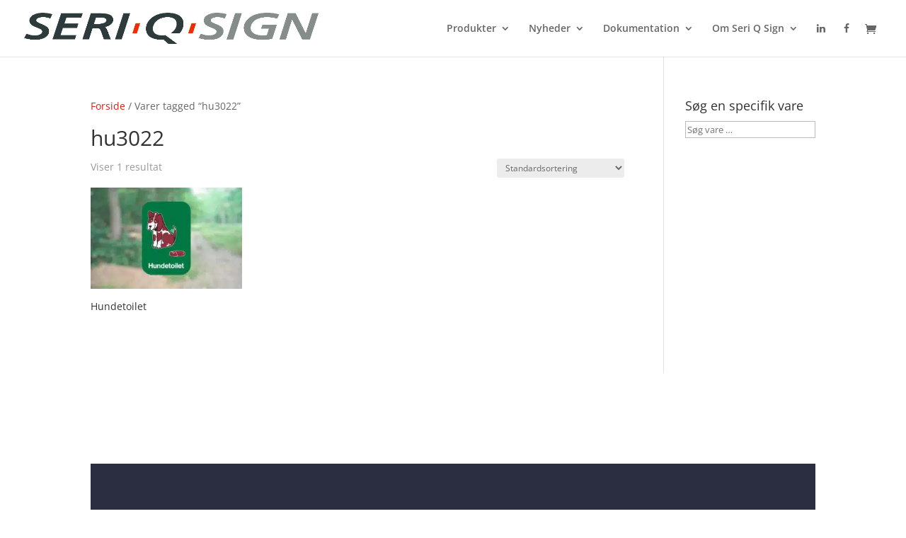

--- FILE ---
content_type: text/css; charset=utf-8
request_url: https://seriqsign.dk/wp-content/et-cache/global/et-divi-customizer-global.min.css?ver=1764938240
body_size: 1127
content:
.app-page label,#post-44070 #loginform label{display:block;font-size:1.2rem;font-weight:400;margin:0 0 0.5rem 0}.app-page p{margin-bottom:15px}.app-page .gps-button{margin-bottom:15px}.app-page input,#post-44070 #loginform input{padding:5px 10px;font-size:1.3rem}.register-page input{display:block}.app-page textarea{width:300px}body .app-page .button,body .app-page button{-webkit-appearance:none;-moz-appearance:none;background:#e02012;border:none;border-radius:0;color:#fff;cursor:pointer;display:inline-block;font-size:1.5rem;font-weight:600;letter-spacing:0.0333em;line-height:1.25;margin:0;opacity:1;padding:0.9em 1.1em!important;text-align:center;text-decoration:none;text-transform:uppercase;transition:opacity 0.15s linear}.app-page #rememberme{display:inline-block!important}.tagged_as{display:none!important}.product_meta .tagged_as{display:none}#top-menu li ul li li a{padding:1px!important;margin-top:0!important}.produkter-menu ul a{padding:0!important;padding-top:15px!important;color:red!important}#top-menu li ul li li a{color:#666666!important}#top-menu li ul{}.display-bl{display:block;grid-template-columns:100%}#et_pb_tab_content,table{font-family:arial,sans-serif;border-collapse:collapse;width:100%}#et_pb_tab_content,td,th{border:1px solid #dddddd;text-align:left;padding:8px}#top-menu li.mega-menu>ul>li:nth-of-type(5n){clear:none}#top-menu li.mega-menu>ul>li{width:100%;margin:0}#top-menu li.mega-menu>ul{display:grid;grid-template-columns:20% 20% 20% 20% 20%}table,th,td{border:none}.cat-desc-btn{margin-top:20px!important}.cat-description-btn:hover{transition:all 300ms ease 0ms}.et_pb_button{padding-top:10px!important;padding-bottom:10px!important}.woocommerce-loop-category__title mark.count{background:transparent}div.product-search-form form.product-search-form.show-submit-button input[type="text"].product-search-field,div.product-search-form form.product-search-form.show-submit-button input[type="text"].product-filter-field{font-family:ROBOTO;border-color:#2a2e40}div.product-search-form form.product-search-form.show-submit-button button{padding:0.6em 1.5em;background-color:#2a2e40;border-color:#2a2e40;color:white;border-style:solid;text-transform:uppercase;font-family:ROBOTO;cursor:pointer}.et-pb-contact-message p{color:#ffffff;font-family:ROBOTO}.et-pb-contact-message li{color:#ffffff;font-family:ROBOTO}@media screen and (max-width:980px){.produkter-menu ul a{color:#666666!important}}#et_mobile_nav_menu .mobile_nav.opened .mobile_menu_bar::before,.et_pb_module.et_pb_menu .et_mobile_nav_menu .mobile_nav.opened .mobile_menu_bar::before{content:'\4d'}ul.et_mobile_menu li.menu-item-has-children .mobile-toggle,ul.et_mobile_menu li.page_item_has_children .mobile-toggle,.et-db #et-boc .et-l ul.et_mobile_menu li.menu-item-has-children .mobile-toggle,.et-db #et-boc .et-l ul.et_mobile_menu li.page_item_has_children .mobile-toggle{width:44px;height:100%;padding:0px!important;max-height:44px;border:none;position:absolute;right:0px;top:0px;z-index:999;background-color:transparent}ul.et_mobile_menu>li.menu-item-has-children,ul.et_mobile_menu>li.page_item_has_children,ul.et_mobile_menu>li.menu-item-has-children .sub-menu li.menu-item-has-children,.et-db #et-boc .et-l ul.et_mobile_menu>li.menu-item-has-children,.et-db #et-boc .et-l ul.et_mobile_menu>li.page_item_has_children,.et-db #et-boc .et-l ul.et_mobile_menu>li.menu-item-has-children .sub-menu li.menu-item-has-children{position:relative}.et_mobile_menu .menu-item-has-children>a,.et-db #et-boc .et-l .et_mobile_menu .menu-item-has-children>a{background-color:transparent}ul.et_mobile_menu .menu-item-has-children .sub-menu,#main-header ul.et_mobile_menu .menu-item-has-children .sub-menu,.et-db #et-boc .et-l ul.et_mobile_menu .menu-item-has-children .sub-menu,.et-db #main-header ul.et_mobile_menu .menu-item-has-children .sub-menu{display:none!important;visibility:hidden!important}ul.et_mobile_menu .menu-item-has-children .sub-menu.visible,#main-header ul.et_mobile_menu .menu-item-has-children .sub-menu.visible,.et-db #et-boc .et-l ul.et_mobile_menu .menu-item-has-children .sub-menu.visible,.et-db #main-header ul.et_mobile_menu .menu-item-has-children .sub-menu.visible{display:block!important;visibility:visible!important}ul.et_mobile_menu li.menu-item-has-children .mobile-toggle,.et-db #et-boc .et-l ul.et_mobile_menu li.menu-item-has-children .mobile-toggle{text-align:center;opacity:1}ul.et_mobile_menu li.menu-item-has-children .mobile-toggle::after,.et-db #et-boc .et-l ul.et_mobile_menu li.menu-item-has-children .mobile-toggle::after{top:10px;position:relative;font-family:"ETModules";content:'\33';color:#e02012;background:#f0f3f6;border-radius:50%;padding:3px}ul.et_mobile_menu li.menu-item-has-children.dt-open>.mobile-toggle::after,.et-db #et-boc .et-l ul.et_mobile_menu li.menu-item-has-children.dt-open>.mobile-toggle::after{content:'\32'}.et_pb_menu_0.et_pb_menu .et_mobile_menu:after{position:absolute;right:5%;margin-left:-20px;top:-14px;width:0;height:0;content:'';border-left:20px solid transparent;border-right:20px solid transparent;border-bottom:20px solid #ffffff}